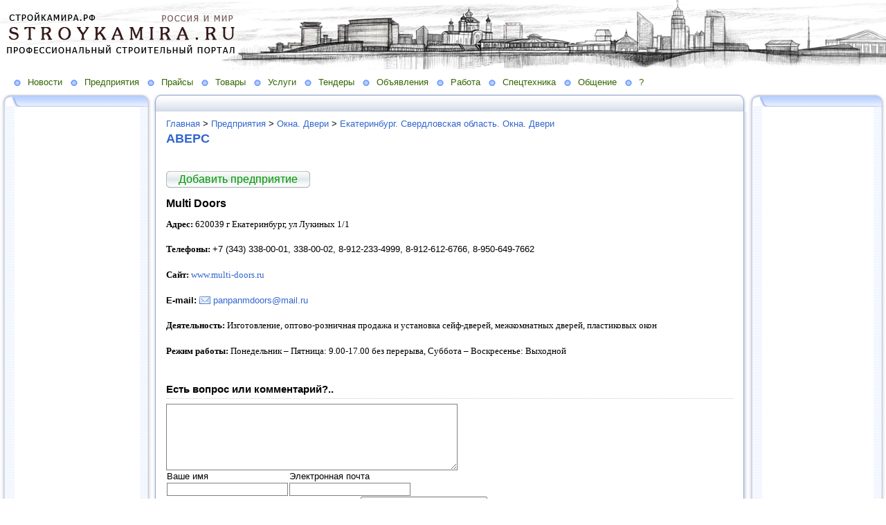

--- FILE ---
content_type: text/html; charset=utf-8
request_url: http://www.stroykamira.ru/company/okna-dveri/ekaterinburg-sverdlovskaya-oblast-okna-dveri/avers
body_size: 18371
content:
<!DOCTYPE HTML PUBLIC "-//W3C//DTD HTML 4.01 Transitional//EN" "http://www.w3.org/TR/html4/loose.dtd">
    
<html>
    <head>
        <link rel="stylesheet" href="/maxage/1484635507/uploads/t1/0/2/stylesheet.css" type="text/css">
        <link rel="stylesheet" href="/maxage/1484635507/uploads/t1/0/2/extend.css" type="text/css">
        <meta charset="utf-8">
<meta http-equiv="Content-Type" content="text/html; charset=UTF-8">
<title>АВЕРС - Стройка Мира. Строительный портал. Новости. Предприятия. Товары и Услуги. Спецтехника. Тендеры. Объявления. Работа. Справка. Форумы. Екатеринбург. Москва. Санкт-Петербург</title>
<meta name="yandex-verification" content="6c43e7d683bf0d39" /><meta name="Keywords" content="Портал, Новости, Предприятия, Товары, Услуги, Прайсы, Спецтехника, Тендеры, Объявления, Работа, Справка, Форумы, Блоги, строительство, строительный портал">
<meta name="Robots" content="index,follow">
<link href="/stylesheets/base_packaged.css?1550473733" media="all" rel="stylesheet" type="text/css" /><script src="//yandex.st/jquery/1.11.0/jquery.min.js" type="text/javascript"></script><script type="text/javascript">
//<![CDATA[
$j = jQuery.noConflict();
//]]>
</script><script src="/javascripts/base_packaged.js?1550473733" type="text/javascript"></script><script type="text/javascript">
  hs.captionEval = 'generate_highslide_caption(this,false,false)';
  hs.graphicsDir = '/stylesheets/graphics/close.png';
  hs.graphicsDir = hs.graphicsDir.replace("graphics"+"/"+"close.png", "graphi"+"cs/")
  hs.zIndexCounter = 11007;
	hs.transitions = ['expand', 'crossfade'];
	//hs.wrapperClassName = 'dark borderless floating-caption';
	hs.wrapperClassName = 'wide-border';
	hs.fadeInOut = true;
  //hs.captionEval = 'this.thumb.title';
  var currentUserHours = (new Date()).getHours();
  // we do shadowing only during light time of the day
  if (currentUserHours > 6 && currentUserHours < 20) {
    hs.dimmingOpacity = .85;
  } else { //hs.dimmingOpacity = .08;
    hs.dimmingDuration = 300; }
  hs.showCredits = false;
  hs.outlineType = 'rounded-white';

	// Add the controlbar
	if (hs.addSlideshow) hs.addSlideshow({
		//slideshowGroup: 'group1',
		interval: 5000,
		repeat: true,
		useControls: true,
		fixedControls: 'fit',
		overlayOptions: {
			opacity: .8,
			hideOnMouseOut: false,
		  position: 'bottom center',
		  relativeTo: 'viewport',
		  offsetY: 0
		}
	});
</script>

<style>

</style>
<style type='text/css'>
#main_content_place input[type="text"] {
    border: 1px solid gray;
}
#main_content_place textarea {
    border: 1px solid gray;
}


</style><script type="text/javascript">
 var owner_walks_around = (document.cookie.indexOf('last_login=') >= 0);
 var RecaptchaOptions = { theme : 'clean', lang : 'ru' };
</script>
<!--[if lt IE 9]><script src="/javascripts/html5shiv.js" type="text/javascript"></script><![endif]-->

<style type="text/css">
        .banner
        {
            
        	  background:transparent url('/uploads/f1/s/6/882/heading_image/575/847/stroykamira_.jpg?t=1444022285') no-repeat left top;
            
        	/*background:transparent url('/uploads/f1/s/6/882/heading_image/575/847/stroykamira_.jpg?t=1444022285') repeat-x center top;*/
        	/*height:200px;*/
        	/*text-align:center;*/
        }

</style>

    </head>
    <body>
        <table width="100%" border="0" cellspacing="0" cellpadding="0" class="banner" xmlns:msxsl="urn:schemas-microsoft-com:xslt">
            <tr>
                <td  valign="middle" style="padding:8 4 6 12;text-align:center;" align="center">
<img src='/images/spacer.gif' width="225px" height="1px" /><br>

</td>
                <td  valign="middle" align="left" width="100%">
                    <table width="100%" border="0" cellspacing="0" cellpadding="0">
                        <tr>
                            <td >
                                <img src="/maxage/1484635507/uploads/t1/0/2/images/spacer.gif" border="0" height="100" width="1">
                            </td>
                            <td width="100%">
                                <div class="site-heading">
                                    
                                </div>
                                <div class="site-sub-heading">
                                    
                                </div>
                            </td>
                            <td valign="middle" align="left" class="contacts">
                                <div class="contacts">



    

                                </div>
                            </td>
                        </tr>
                        <tr>
                            <td>
                            </td>
                            <td>
                            </td>
                            <td height="1">
                                <img src="/maxage/1484635507/uploads/t1/0/2/images/spacer.gif" border="0" height="1" width="220">
                            </td>
                        </tr>
                    </table>
                </td>
            </tr>
        </table>
        <div class="oilnav">
        	<a href="/novosti-117178" class="previewlink" id="top_section_117178">Новости</a><a href="/company" class="previewlink" id="top_section_355006">Предприятия</a><a href="/praysyi" class="previewlink" id="top_section_69013">Прайсы</a><a href="/tovaryi" class="previewlink" id="top_section_353417">Товары</a><a href="/uslugi" class="previewlink" id="top_section_353359">Услуги</a><a href="/tenderyi" class="previewlink" id="top_section_69291">Тендеры</a><a href="/ob-yavleniya" class="previewlink" id="top_section_117184">Объявления</a><a href="/rabota" class="previewlink" id="top_section_68994">Работа</a><a href="/spetstehnika" class="previewlink" id="top_section_68991">Спецтехника</a><a href="/obschenie" class="previewlink" id="top_section_534420">Общение</a><a href="/spravka" class="previewlink" id="top_section_68982">?</a>
        </div>
        <table border="0" width="100%" style="margin:0 0 0 0" cellpadding="0" cellspacing="0" xmlns:msxsl="urn:schemas-microsoft-com:xslt">
            <tr>
                <td align="left" valign="top" width="auto" class="noprintclass">
                    <table class="window_tbl" cellpadding="0" cellspacing="0" width="100%">
                        <tr >
                            <td style="background-image:url('/maxage/1484635507/uploads/t1/0/2/images/inner_fon.png')" valign="top">
                                <div style="background:transparent url('/maxage/1484635507/uploads/t1/0/2/images/top-bgrnd.png') repeat-x scroll;padding:0;margin:0;font-size:10px;">
                                    <div style="background: transparent url( '/maxage/1484635507/uploads/t1/0/2/images/top-right.png' ) no-repeat scroll 100%;padding:0;margin:0;">
                                        <a class="windowheaderlink"><img src="/maxage/1484635507/uploads/t1/0/2/images/top-left.png" border="0" align="absmiddle"></a>
                                    </div>
                                </div>
                                <div style="background:transparent url('/maxage/1484635507/uploads/t1/0/2/images/inner-fon.png');padding:0;margin:0;">
                                    <div style="background:transparent url('/maxage/1484635507/uploads/t1/0/2/images/left-bgrnd.png') repeat-y scroll;padding:0;margin:0;">
                                        <table cellspaceng="0" cellpadding="0" width="100%" cellspacing="0" border="0" style="background:transparent url('/maxage/1484635507/uploads/t1/0/2/images/right-bgrnd.png') repeat-y 100%;padding:0px;margin:0px;">
                                            <tr>
                                                <td valign="top" align="left" style="padding:0px 8px 0px 9px;">
                                                    <div class="noprintclass">
                                                        
            <style type='text/css'> td.noprintclass .window_tbl { display: none; }</style>

				
            
            
                                                    </div>
                                                </td>
                                            </tr>
                                        </table>
                                    </div>
                                </div>
                                <div style="background:transparent url('/maxage/1484635507/uploads/t1/0/2/images/bottom-bgrnd.png') repeat-x scroll;padding:0;margin:0;">
                                    <div style="background: transparent url('/maxage/1484635507/uploads/t1/0/2/images/bottom-right.png') no-repeat top right;padding:0;margin:0;color:#cdcdcd;">
                                        <a style="white-space:nowrap;font-size:11px;line-height:15px;padding:0;margin:0;"><img src="/maxage/1484635507/uploads/t1/0/2/images/bottom-left.png" align="top" border="0"><span style="padding-top:6px;border:solid 0px #FF9900;"></span></a>
                                    </div>
                                </div>
                            </td>
                        </tr>
                    </table>
                    <div id='left_widgets' class="la_widgets_column la_widgets_column_left">



  
  <div id="widget_106218">
<table cellpadding="0" cellspacing="0" border="0" style="margin:0 0 0 0;" class="page">
                        <tr>
                            <td valign="bottom" width="100%" style="background:url('/maxage/1484635507/uploads/t1/0/2/images/w_top.png') repeat-x top;">
                                <table cellpadding="0" cellspacing="0" border="0" width="auto">
                                    <tr>
                                        <td valign="bottom" class="inner_window_caption" style="padding:0 18px 0 0;font-size:86%;white-space:nowrap;background:url('/maxage/1484635507/uploads/t1/0/2/images/w_tab.png') no-repeat right top;">
                                            <img src="/maxage/1484635507/uploads/t1/0/2/images/w_left_top.png" align="absmiddle" border="0">
                                            <span class="widget_handle" style="white-space:nowrap;"> </span> 
                                                
    
                                        </td>
                                    </tr>
                                </table>
                            </td>
                            <td valign="bottom"><img src="/maxage/1484635507/uploads/t1/0/2/images/w_right_top.png" border="0"></td>
                        </tr>
                        <tr>
                            <td class="sidebar" style="padding:3px 0px 0px 20px;background:url('/maxage/1484635507/uploads/t1/0/2/images/w_left.png') repeat-y scroll 0%;">
                             <center>
<noindex><script type="text/javascript"><!--
google_ad_client = "ca-pub-1818751078007840";
/* Реклама */
google_ad_slot = "3344404221";
google_ad_width = 160;
google_ad_height = 600;
//-->
</script>
<script type="text/javascript"
src="http://pagead2.googlesyndication.com/pagead/show_ads.js">
</script><script type="text/javascript">
//<![CDATA[
if (typeof(jQuery) != 'undefined') { jQuery.noConflict();}
//]]>
</script></noindex>
</center>
                            </td>
                            <td style="background:url('/maxage/1484635507/uploads/t1/0/2/images/w_right.png') repeat-y scroll 100%;">
                            </td>
                        </tr>
                        <tr style="background:url('/maxage/1484635507/uploads/t1/0/2/images/w_bottom.png') repeat-x scroll;">
                            <td align="left">
                                <img src="/maxage/1484635507/uploads/t1/0/2/images/w_bottom_left.png" border="0">
                            </td>
                            <td>
                                <img src="/maxage/1484635507/uploads/t1/0/2/images/w_bottom_right.png" border="0">
                            </td>
                        </tr>
                    </table>
                    <img src="/maxage/1484635507/uploads/t1/0/2/images/spacer.gif" border="0" height="1" width="200">
</div>                    


  
  <div id="widget_103616">
<table cellpadding="0" cellspacing="0" border="0" style="margin:0 0 0 0;" class="page">
                        <tr>
                            <td valign="bottom" width="100%" style="background:url('/maxage/1484635507/uploads/t1/0/2/images/w_top.png') repeat-x top;">
                                <table cellpadding="0" cellspacing="0" border="0" width="auto">
                                    <tr>
                                        <td valign="bottom" class="inner_window_caption" style="padding:0 18px 0 0;font-size:86%;white-space:nowrap;background:url('/maxage/1484635507/uploads/t1/0/2/images/w_tab.png') no-repeat right top;">
                                            <img src="/maxage/1484635507/uploads/t1/0/2/images/w_left_top.png" align="absmiddle" border="0">
                                            <span class="widget_handle" style="white-space:nowrap;"> Добавить информацию</span> 
                                                
    
                                        </td>
                                    </tr>
                                </table>
                            </td>
                            <td valign="bottom"><img src="/maxage/1484635507/uploads/t1/0/2/images/w_right_top.png" border="0"></td>
                        </tr>
                        <tr>
                            <td class="sidebar" style="padding:3px 0px 0px 20px;background:url('/maxage/1484635507/uploads/t1/0/2/images/w_left.png') repeat-y scroll 0%;">
                             <center>
<noindex><script>
function _go1() {
  location.href=document.getElementById('add1').options[document.getElementById('add1').selectedIndex].value;
}
</script>
<select id="add1" onChange="_go1()">
<option value="#">Выбрать раздел</option>
<option value="http://www.stroykamira.ru/company/dobavit-predpriyatie">Добавить предприятие</option>
<option value="http://www.stroykamira.ru/praysyi/dobavit-prays-list">Добавить прайс-лист</option>
<option value="http://www.stroykamira.ru/uslugi/dobavit-uslugu">Добавить услугу</option>
<option value="http://www.stroykamira.ru/tovaryi/dobavit-tovar">Добавить товар</option>
<option value="http://www.stroykamira.ru/fotoportfolio">Добавить фотопортфолио</option>
<option value="http://www.stroykamira.ru/rabota/vakansii/dobavit-vakansiyu">Добавить вакансию</option>
<option value="http://www.stroykamira.ru/rabota/rezyume/dobavit-rezyume">Добавить резюме</option>
<option value="http://www.stroykamira.ru/rabota/stroitelnyie-brigadyi/dobavit-stroitelnuyu-brigadu">Добавить бригаду</option>
</select>
<script type="text/javascript">
//<![CDATA[
if (typeof(jQuery) != 'undefined') { jQuery.noConflict();}
//]]>
</script></noindex>
</center>
                            </td>
                            <td style="background:url('/maxage/1484635507/uploads/t1/0/2/images/w_right.png') repeat-y scroll 100%;">
                            </td>
                        </tr>
                        <tr style="background:url('/maxage/1484635507/uploads/t1/0/2/images/w_bottom.png') repeat-x scroll;">
                            <td align="left">
                                <img src="/maxage/1484635507/uploads/t1/0/2/images/w_bottom_left.png" border="0">
                            </td>
                            <td>
                                <img src="/maxage/1484635507/uploads/t1/0/2/images/w_bottom_right.png" border="0">
                            </td>
                        </tr>
                    </table>
                    <img src="/maxage/1484635507/uploads/t1/0/2/images/spacer.gif" border="0" height="1" width="200">
</div>                    


    
  

</div>

	                    
                    <img src="/maxage/1484635507/uploads/t1/0/2/images/spacer.gif" border="0" height="1" width="220" xmlns:xsl="http://www.w3.org/1999/XSL/Transform">
                    <center>
                        <div class="copyright" style="border:0px;font-size:11px;padding:5 5 5 5;">
                            
                        </div>
                    </center>
                    
                </td>
                <td align="left" valign="top" width="100%">
                    <table class="window_tbl" cellpadding="0" cellspacing="0" width="100%">
                        <tr>
                            <td style="background-image:url('/maxage/1484635507/uploads/t1/0/2/images/inner_fon.png')" valign="top">
                                <div class="noprintclass" style="background:transparent url('/maxage/1484635507/uploads/t1/0/2/images/top-bgrnd.png') repeat-x scroll;padding:0;margin:0;font-size:10px;">
                                    <div style="background: transparent url( '/maxage/1484635507/uploads/t1/0/2/images/top-right.png' ) no-repeat scroll 100%;padding:0;margin:0;">
                                        <a class="windowheaderlink"><img src="/maxage/1484635507/uploads/t1/0/2/images/top-left.png" border="0" align="absmiddle"></a>
                                     </div>
                                </div>
                                <div style="background:transparent url('/maxage/1484635507/uploads/t1/0/2/images/inner-fon.png');padding:0;margin:0;">
                                    <div style="background:transparent url('/maxage/1484635507/uploads/t1/0/2/images/left-bgrnd.png') repeat-y scroll;padding:0;margin:0;">
                                        <table cellspaceng="0" cellpadding="0" width="100%" cellspacing="0" border="0" style="background:transparent url('/maxage/1484635507/uploads/t1/0/2/images/right-bgrnd.png') repeat-y 100%;padding:0;margin:0;">
                                            <tr>
                                                <td valign="top" align="left" style="padding:0 8 0 9">
                                                    <div class="">
                                                        <table cellpadding="0" cellspacing="0" width="100%" border="0">
                                                            <tr>
                                                                <td width="100%" class="textbox">

                            <div id="main_content_place">                                
                        	
                        	  <div class="art-Post"  >


  <div class='la_breadcumbs la_section_68945 la_section_355006 la_section_531065 la_section_362530'><a href="/">Главная</a> &gt; <a href="/company">Предприятия</a> &gt; <a href="/company/okna-dveri">Окна. Двери</a> &gt; <a href="/company/okna-dveri/ekaterinburg-sverdlovskaya-oblast-okna-dveri">Екатеринбург. Свердловская область. Окна. Двери</a></div>

  <h1 id="section_head_362596" class="art-PostHeader art-postheader">

    <a href="/company/okna-dveri/ekaterinburg-sverdlovskaya-oblast-okna-dveri/avers" style="text-decoration:none;">АВЕРС</a>

    

  </h1>

  

  


  

  
    <div class="cleared"></div><br/>
    <div class="la_open_input_button la_section_362596">
        
        
          <a class="button la_editor_button la_editor_button_add_element" href="/engine/add_element?section=362596" onclick="new Ajax.Updater('main_content_place', '/engine/add_element?section=362596', {asynchronous:true, evalScripts:true, onLoading:function(request){new Insertion.Top($('main_content_place'),'&lt;span style=&quot;float:right;&quot;&gt;&lt;img alt=&quot;Progress&quot; class=&quot;la_progress_indicator&quot; src=&quot;/backend/progress.gif?1424237778&quot; /&gt;&lt;/span&gt;'); }}); return false;"><span>Добавить предприятие</span></a>
        
    </div>

  

  

  

  

      <div class="cleared"></div>
</div>


  


  

    

  

    
      
    
      
      
    










  

  

  
    
    <div class="art-Post la_element la_element_text_with_picture" id='element_385304' >





















<div class="art-postmetadataheader">
<h2 class="art-PostHeader art-postheader la_element_title">
<span id="element_385304" class="element_handle" 

  

  
>


 Multi Doors

</span>



    

    
</h2>
</div >






    
<div id="element_385304_own_content" class="la_element_content art-PostContent art-postcontent"  >







  



  


  <p class="MsoNormal" style="text-align: justify;"><strong><span style="font-size: 10pt; font-family: Verdana;">Адрес:</span></strong><span style="font-size: 10pt; font-family: Verdana;"> 620039 г Екатеринбург, ул Лукиных 1/1</span></p>
<p class="MsoNormal" style="text-align: justify;"><strong><span style="font-size: 10pt; font-family: Verdana;">Телефоны:</span></strong><span style="font-size: 10pt; font-family: Verdana;">&nbsp;</span>+7 (343) 338-00-01, 338-00-02,&nbsp;8-912-233-4999, 8-912-612-6766, 8-950-649-7662</p>
<p class="MsoNormal" style="text-align: justify;"><strong><span style="font-size: 10pt; font-family: Verdana;">Сайт: <span> </span></span></strong><span style="font-size: 10pt; font-family: Verdana;"><a  href="http://www.multi-doors.ru" target="_blank">www.multi-doors.ru</a></span></p>
<p><strong>E-mail:&nbsp;</strong><a  target='_blank' href="mailto:panpanmdoors@mail.ru"><span>panpanmdoors@mail.ru</span></a></p>
<p class="MsoNormal" style="text-align: justify;"><strong><span style="font-size: 10pt; font-family: Verdana;">Деятельность:</span></strong><span style="font-size: 10pt; font-family: Verdana;"> Изготовление, оптово-розничная продажа и установка сейф-дверей, межкомнатных дверей, пластиковых окон</span></p>
<p class="MsoNormal" style="text-align: justify;"><strong><span style="font-size: 10pt; font-family: Verdana;">Режим работы:</span></strong><span style="font-size: 10pt; font-family: Verdana;"> Понедельник &ndash; Пятница: 9.00-17.00 без перерыва, Суббота &ndash; Воскресенье: Выходной</span></p>




</div>





	
	
        
        <div class="cleared"></div>
        
    
	
	
        

    











 <div style="clear:both;" id="element_footer_385304" class="element_footer">

  

  

		
	



</div>














<div class="la_comments_area">
<a name="comments"></a>

<!-- <br/> -->











<!-- :update => "after_form_#{formname}" -->
<form action="/comments/create" method="post">
    

<input id="timestamp" name="timestamp" type="hidden" value="1769691282" /><input id="spinner" name="spinner" type="hidden" value="4834e5ac9d6c49fc754a24e93275f71e" />

<h4>

  Есть вопрос или комментарий?..

</h4>


<textarea cols="50" id="275b8bb26dca95ef711e71662caa4e7f" name="275b8bb26dca95ef711e71662caa4e7f" rows="6" tabindex="1"></textarea><span style='position: absolute; left: -2000px;'><textarea autocomplete="off" id="message" name="message" tabindex="999"></textarea></span>
<!-- will be added later - when we remake notification mails
     to handle not just plain text
     one more problem is to handle P tags
<script type="text/javascript">
 new nicEditor({buttonList : ['bold','italic','underline','ol','ul']}).panelInstance('comment_message');
</script>
-->


<br/>



<table border="0" class="noborders">
  <tr>
    <td>Ваше имя</td>
    <td title="Почта нужна, чтобы вы смогли получить ответ. Она никогда не будет опубликована нами.">
      Электронная почта</td>
  </tr>
  <tr>
    <td>
      <input id="comment_person_name" name="comment[person_name]" size="20" type="text" />
    </td>
    <td>
<input id="comment_person_email" name="comment[person_email]" size="20" type="text" />
    </td>
  </tr>
</table>

<span title="Настройка почтовых уведомлений. Вы всегда сможете отписаться от них в будущем">
Получать почтовые уведомления об ответах:
<select id="comment_subscribed" name="comment[subscribed]"><option value="1" selected="selected">Только ответы мне</option>
<option value="2">Все обсуждения страницы</option>
<option value="">Ничего не присылать</option></select>
</span>

<script type="text/javascript">
t = readCookie('commenter_name');
if (t != null) {
  $('comment_person_name').value = decodeURIComponent( t ).replace(/\+/g," ");
}
t = readCookie('commenter_mail');
if (t != null) {
  $('comment_person_email').value = decodeURIComponent( t );
}
t = readCookie('commenter_subscription');
if (t != null) {
  $('comment_subscribed').value = decodeURIComponent( t );
}
</script>



<input id="comment_element_id" name="comment[element_id]" type="hidden" value="385304" />
<input id="comment_head_id" name="comment[head_id]" type="hidden" />


<br><br>


<input class="la_show_progress_on_click" name="commit" type="submit" value="Отправить!" />






        
   


| <span style='font-size:75%;'>
Примечание. Сообщение появится на сайте после проверки модератором.
</span>


</form>

<div id="after_form_comment"></div>


</div>











    <div class="cleared"></div>
</div>

    <hr noshade='noshade'>
  

  





<div class="digg_pagination">
  
</div>


<div class="art-Post la_more_sections la_more_sections_for_section_362596"  >





    
    
    
    
    

    
        
            <a href="/company/okna-dveri/ekaterinburg-sverdlovskaya-oblast-okna-dveri" style="font-size: 100%">Открыть раздел Екатеринбург. Свердловская область. Окна. Двери</a>
        
    



    <br/>
    Количество просмотров:
    
    <a href="http://counter.co.kz" target="_blank">
      <img src="http://counter.co.kz/CounterCoKz?page=www.stroykamira.ru_company_okna-dveri_ekaterinburg-sverdlovskaya-oblast-okna-dveri_avers&style=ds9&digits=5"
           alt="Счетчик посещений Counter.CO.KZ - бесплатный счетчик на любой вкус!" border=0 width="45" height="11">
    </a>


    <div class="cleared"></div>
</div>

	              
                            </div>                                                      
                                                                    
                                                                </td>
                                                            </tr>
                                                        </table>
                                                    </div>
                                                </td>
                                            </tr>
                                        </table>
                                    </div>
                                </div>
                                <div class="noprintclass" style="background:transparent url('/maxage/1484635507/uploads/t1/0/2/images/bottom-bgrnd.png') repeat-x scroll;padding:0;margin:0;">
                                    <div style="background: transparent url('/maxage/1484635507/uploads/t1/0/2/images/bottom-right.png') no-repeat top right;padding:0;margin:0;color:#cdcdcd;">
                                        <a style="white-space:nowrap;font-size:11px;line-height:15px;padding:0;margin:0;"><img src="/maxage/1484635507/uploads/t1/0/2/images/bottom-left.png" align="top" border="0"><span style="padding-top:6px;border:solid 0px #FF9900;"></span></a>
                                    </div>
                                </div>
                            </td>
                        </tr>
                    </table>
                </td>
                <td align="left" valign="top" width="auto" class="noprintclass">
                    <div id='right_widgets' class="la_widgets_column la_widgets_column_right">



  
  <div id="widget_103661">
<table cellpadding="0" cellspacing="0" border="0" style="margin:0 0 0 0;" class="page">
                        <tr>
                            <td valign="bottom" width="100%" style="background:url('/maxage/1484635507/uploads/t1/0/2/images/w_top.png') repeat-x top;">
                                <table cellpadding="0" cellspacing="0" border="0" width="auto">
                                    <tr>
                                        <td valign="bottom" class="inner_window_caption" style="padding:0 18px 0 0;font-size:86%;white-space:nowrap;background:url('/maxage/1484635507/uploads/t1/0/2/images/w_tab.png') no-repeat right top;">
                                            <img src="/maxage/1484635507/uploads/t1/0/2/images/w_left_top.png" align="absmiddle" border="0">
                                            <span class="widget_handle" style="white-space:nowrap;"> </span> 
                                                
    
                                        </td>
                                    </tr>
                                </table>
                            </td>
                            <td valign="bottom"><img src="/maxage/1484635507/uploads/t1/0/2/images/w_right_top.png" border="0"></td>
                        </tr>
                        <tr>
                            <td class="sidebar" style="padding:3px 0px 0px 20px;background:url('/maxage/1484635507/uploads/t1/0/2/images/w_left.png') repeat-y scroll 0%;">
                             <center>
<noindex><script type="text/javascript"><!--
google_ad_client = "ca-pub-1818751078007840";
/* Реклама */
google_ad_slot = "3344404221";
google_ad_width = 160;
google_ad_height = 600;
//-->
</script>
<script src="http://pagead2.googlesyndication.com/pagead/show_ads.js" type="text/javascript">
</script><script type="text/javascript">
//<![CDATA[
if (typeof(jQuery) != 'undefined') { jQuery.noConflict();}
//]]>
</script></noindex>
</center>
                            </td>
                            <td style="background:url('/maxage/1484635507/uploads/t1/0/2/images/w_right.png') repeat-y scroll 100%;">
                            </td>
                        </tr>
                        <tr style="background:url('/maxage/1484635507/uploads/t1/0/2/images/w_bottom.png') repeat-x scroll;">
                            <td align="left">
                                <img src="/maxage/1484635507/uploads/t1/0/2/images/w_bottom_left.png" border="0">
                            </td>
                            <td>
                                <img src="/maxage/1484635507/uploads/t1/0/2/images/w_bottom_right.png" border="0">
                            </td>
                        </tr>
                    </table>
                    <img src="/maxage/1484635507/uploads/t1/0/2/images/spacer.gif" border="0" height="1" width="200">
</div>                    


  
  <div id="widget_82454">
<table cellpadding="0" cellspacing="0" border="0" style="margin:0 0 0 0;" class="page">
                        <tr>
                            <td valign="bottom" width="100%" style="background:url('/maxage/1484635507/uploads/t1/0/2/images/w_top.png') repeat-x top;">
                                <table cellpadding="0" cellspacing="0" border="0" width="auto">
                                    <tr>
                                        <td valign="bottom" class="inner_window_caption" style="padding:0 18px 0 0;font-size:86%;white-space:nowrap;background:url('/maxage/1484635507/uploads/t1/0/2/images/w_tab.png') no-repeat right top;">
                                            <img src="/maxage/1484635507/uploads/t1/0/2/images/w_left_top.png" align="absmiddle" border="0">
                                            <span class="widget_handle" style="white-space:nowrap;"> Рассылка портала</span> 
                                                
    
                                        </td>
                                    </tr>
                                </table>
                            </td>
                            <td valign="bottom"><img src="/maxage/1484635507/uploads/t1/0/2/images/w_right_top.png" border="0"></td>
                        </tr>
                        <tr>
                            <td class="sidebar" style="padding:3px 0px 0px 20px;background:url('/maxage/1484635507/uploads/t1/0/2/images/w_left.png') repeat-y scroll 0%;">
                             <center>
  
  <form method="post" action="/postings/subscribe" class="button-to"><div><input class="art-button" type="submit" value="Подписаться!" /></div></form>
  
  
</center>
                            </td>
                            <td style="background:url('/maxage/1484635507/uploads/t1/0/2/images/w_right.png') repeat-y scroll 100%;">
                            </td>
                        </tr>
                        <tr style="background:url('/maxage/1484635507/uploads/t1/0/2/images/w_bottom.png') repeat-x scroll;">
                            <td align="left">
                                <img src="/maxage/1484635507/uploads/t1/0/2/images/w_bottom_left.png" border="0">
                            </td>
                            <td>
                                <img src="/maxage/1484635507/uploads/t1/0/2/images/w_bottom_right.png" border="0">
                            </td>
                        </tr>
                    </table>
                    <img src="/maxage/1484635507/uploads/t1/0/2/images/spacer.gif" border="0" height="1" width="200">
</div>                    


  
  <div id="widget_30386">
<table cellpadding="0" cellspacing="0" border="0" style="margin:0 0 0 0;" class="page">
                        <tr>
                            <td valign="bottom" width="100%" style="background:url('/maxage/1484635507/uploads/t1/0/2/images/w_top.png') repeat-x top;">
                                <table cellpadding="0" cellspacing="0" border="0" width="auto">
                                    <tr>
                                        <td valign="bottom" class="inner_window_caption" style="padding:0 18px 0 0;font-size:86%;white-space:nowrap;background:url('/maxage/1484635507/uploads/t1/0/2/images/w_tab.png') no-repeat right top;">
                                            <img src="/maxage/1484635507/uploads/t1/0/2/images/w_left_top.png" align="absmiddle" border="0">
                                            <span class="widget_handle" style="white-space:nowrap;"> Новое на сайте</span> 
                                                
    
                                        </td>
                                    </tr>
                                </table>
                            </td>
                            <td valign="bottom"><img src="/maxage/1484635507/uploads/t1/0/2/images/w_right_top.png" border="0"></td>
                        </tr>
                        <tr>
                            <td class="sidebar" style="padding:3px 0px 0px 20px;background:url('/maxage/1484635507/uploads/t1/0/2/images/w_left.png') repeat-y scroll 0%;">
                             



 






  







<p><i class="la_widget_pubdate">13.11.13</i> <a href="/e/2625967-o-preimuschestvah-traditsionnyih-tehnologiy-m" title=""><b>?: Статьи:</b> "О преимуществах традиционных технологий - монолитных фундаментов".Монолитный фундамент является синонимом надежности, крепости,..</a>
</p>

    






  







<p><i class="la_widget_pubdate">13.11.13</i> <a href="/e/2493656-zao-elektrotehprom" title=""><b>Предложение. Продажа. Объявления от Предприятий: Электроосветительные приборы. Электронные компоненты. Электрооборудование. Электротехника:</b> ЗАО Электротехпром.ЗАО «Электротехпром»(г.Пермь) www.etp-perm...</a>
</p>

    






  







<p><i class="la_widget_pubdate">13.11.13</i> <a href="/e/2411341-ustroystvo-dlya-perekatki-zh-d-vagonov-vruchnu" title=""><b>Предложение. Продажа. Объявления от Предприятий: Подъемные машины, оборудование:</b> Устройство для перекатки ж.д. вагонов вручную Аншпуг.Ручной маневровый ж.д...</a>
</p>

    






  







<p><i class="la_widget_pubdate">13.11.13</i> <a href="/e/2378311-kb-408-21-ekaterinburg-sverdlovskaya-oblast" title=""><b>Аренда спецтехники: Башенные краны:</b> КБ-408.21. Екатеринбург, Свердловская область.Грузоподъёмность 10тн,высота подъёма крюка 72м,длина стрелы 40м...</a>
</p>

    






  







<p><i class="la_widget_pubdate">13.11.13</i> <a href="/e/2411335-ruchnoy-manevrovyiy-zh-d-vagonotolkatel-anshp" title=""><b>Товары: Строительная техника и оборудование:</b> Ручной маневровый ж.д. вагонотолкатель Аншпуг.Ручной маневровый ж.д...</a>
</p>

    

<p><a href="/changes" class="la_latest_content_widget_viewall">Посмотреть все</a>
</p>




                            </td>
                            <td style="background:url('/maxage/1484635507/uploads/t1/0/2/images/w_right.png') repeat-y scroll 100%;">
                            </td>
                        </tr>
                        <tr style="background:url('/maxage/1484635507/uploads/t1/0/2/images/w_bottom.png') repeat-x scroll;">
                            <td align="left">
                                <img src="/maxage/1484635507/uploads/t1/0/2/images/w_bottom_left.png" border="0">
                            </td>
                            <td>
                                <img src="/maxage/1484635507/uploads/t1/0/2/images/w_bottom_right.png" border="0">
                            </td>
                        </tr>
                    </table>
                    <img src="/maxage/1484635507/uploads/t1/0/2/images/spacer.gif" border="0" height="1" width="200">
</div>                    


  
  <div id="widget_117069">
<table cellpadding="0" cellspacing="0" border="0" style="margin:0 0 0 0;" class="page">
                        <tr>
                            <td valign="bottom" width="100%" style="background:url('/maxage/1484635507/uploads/t1/0/2/images/w_top.png') repeat-x top;">
                                <table cellpadding="0" cellspacing="0" border="0" width="auto">
                                    <tr>
                                        <td valign="bottom" class="inner_window_caption" style="padding:0 18px 0 0;font-size:86%;white-space:nowrap;background:url('/maxage/1484635507/uploads/t1/0/2/images/w_tab.png') no-repeat right top;">
                                            <img src="/maxage/1484635507/uploads/t1/0/2/images/w_left_top.png" align="absmiddle" border="0">
                                            <span class="widget_handle" style="white-space:nowrap;"> Общение на сайте</span> 
                                                
    
                                        </td>
                                    </tr>
                                </table>
                            </td>
                            <td valign="bottom"><img src="/maxage/1484635507/uploads/t1/0/2/images/w_right_top.png" border="0"></td>
                        </tr>
                        <tr>
                            <td class="sidebar" style="padding:3px 0px 0px 20px;background:url('/maxage/1484635507/uploads/t1/0/2/images/w_left.png') repeat-y scroll 0%;">
                             




Интересует стоимость знаков Перевозка опасных грузов: оранжевый фон, на бензовозы...

<small>
 Наталья
 11 марта 2013, 09:51
// <a href="/e/375926-proizvodstvenno-kommercheskaya-firma-dorznak#comment_131833">Екатеринбург. Свердловская область. Ворота. Ограждения - ПРОИЗВОДСТВЕННО-КОММЕРЧЕСКАЯ ФИРМА ДОРЗНАК</a>
</small>
<br/><br/>




Нужен бризолит. Живу в Екатеринбурге на Елизавете. Где поблизости купить? Какая цена?..

<small>
 Иван
 16 января 2013, 09:12
// <a href="/e/381205-kompaniya-novyiy-dom-brizolit#comment_131832">Екатеринбург. Свердловская область. Кирпич. Строительные блоки - КОМПАНИЯ НОВЫЙ ДОМ (БРИЗОЛИТ)</a>
</small>
<br/><br/>




как купить его?..

<small>
 aleksey
 17 сентября 2012, 13:19
// <a href="/e/1161246-prodayotsya-ural-4320-s-polupritsepom-kamaz-9m#comment_131830">Грузовой автотранспорт - Продаётся Урал 4320 с полуприцепом (КАМАЗ) 9м</a>
</small>
<br/><br/>




На каком расстоянии от дома соседей можно установить септик на своем участке?..

<small>
 Елена
 16 июля 2012, 00:53
// <a href="/e/371604-snip-2-04-03-85-s-izm-1986#comment_123053">СНиП 2.04.03-85 (с изм. 1986) - СНиП 2.04.03-85 (с изм. 1986)</a>
</small>
<br/><br/>




Куплю резину на Экскаватор-погрузчик NewHolland В115 ..

<small>
 Денис
 11 июля 2011, 11:49
// <a href="/e/395582-tyazheks-ural#comment_55247">ТЯЖЭКС-УРАЛ - ТЯЖЭКС-УРАЛ</a>
</small>
<br/><br/>


<div class="cleared"></div>
<a href="/comments/latest">Посмотреть все</a>
<div style="float:right;">
<a href="http://www.stroykamira.ru/comments/latest_feed" onclick="window.open(this.href);return false;"><img alt="Icon_feed" border="0" src="/iconize/icons/icon_feed.gif?1424237778" /></a>
</div>

                            </td>
                            <td style="background:url('/maxage/1484635507/uploads/t1/0/2/images/w_right.png') repeat-y scroll 100%;">
                            </td>
                        </tr>
                        <tr style="background:url('/maxage/1484635507/uploads/t1/0/2/images/w_bottom.png') repeat-x scroll;">
                            <td align="left">
                                <img src="/maxage/1484635507/uploads/t1/0/2/images/w_bottom_left.png" border="0">
                            </td>
                            <td>
                                <img src="/maxage/1484635507/uploads/t1/0/2/images/w_bottom_right.png" border="0">
                            </td>
                        </tr>
                    </table>
                    <img src="/maxage/1484635507/uploads/t1/0/2/images/spacer.gif" border="0" height="1" width="200">
</div>                    


    
  

</div>

	
                </td>
            </tr>
        </table>
        <div style="padding:8px 0 12px 0;text-align:center;">
           <script type="text/javascript">
//<![CDATA[
if (typeof(jQuery) != 'undefined') { jQuery.noConflict();}
//]]>
</script><link href="/stylesheets/../iconize/iconize.css?1438886269" media="all" rel="stylesheet" type="text/css" /><script type="text/javascript">
//<![CDATA[
$$('body').invoke('observe', 'keydown', function(event){ if (event.ctrlKey && event.keyCode == 77 && document.activeElement==document.body ) {window.location.href='http://www.stroykamira.ru.edit.gorodaonline.com/company/okna-dveri/ekaterinburg-sverdlovskaya-oblast-okna-dveri/avers'; return false;}; });
//]]>
</script><noindex><div style='display:none'><div id='tooltip_content_for_section_top_117178' class='tooltipbody' style='text-align:left;'><center><a href="/novosti-117178"><img src='/resizer/croputl/75/75/f1/s/6/882/image/360/512/medium_news.png?t=1444021929' class='la_menu_tooltip_image' width='75' alt="Новости" /></a></center><div style="clear:both;"></div><ul ><li style='margin-bottom: 5px;'><span style='font-size:115%;'><a href="/novosti-117178/novosti">Новости</a></span><br></li><li style='margin-bottom: 5px;'><span style='font-size:115%;'><a href="/novosti-117178/novosti-kompaniy-prezentatsii-master-klassyi">Новости Компаний. Презентации. Мастер-классы</a></span><br></li><li style='margin-bottom: 5px;'><span style='font-size:115%;'><a href="/novosti-117178/vyistavki-i-meropriyatiya">Выставки и мероприятия</a></span><br></li><li style='margin-bottom: 5px;'><span style='font-size:115%;'><a href="/novosti-117178/aktsii-skidki">Акции. Скидки</a></span><br></li></ul><span style="clear:both;"><a href="/novosti-117178" style="font-size:100%;font-weight:bold;">Открыть раздел Новости</a></span><br></div>
<div id='tooltip_content_for_section_top_355006' class='tooltipbody' style='text-align:left;'><center><a href="/company"><img src='/resizer/croputl/75/75/f1/s/6/882/image/1515/72/medium_nakonechniki.jpg?t=1444023231' class='la_menu_tooltip_image' width='75' alt="Предприятия" /></a></center><span style="clear:both;"><a href="/company" style="font-size:100%;font-weight:bold;">Открыть раздел Предприятия</a></span><br></div>
<div id='tooltip_content_for_section_top_69013' class='tooltipbody' style='text-align:left;'><span style="float: left; padding-right: 5px; padding-top: 4px;"><a href="/praysyi"><img src='/resizer/croputl/75/75/f1/s/6/882/image/1515/149/medium_krug_stal.jpg?t=1482925445' class='la_menu_tooltip_image' width='75' alt="Прайсы" /></a></span>* При добавлении прайса, обязательно указывайте название и контактные данные организации. Если Ваш прайс не подходит ни к одному разделу (подразделу) мы создаем новый раздел....<br><div style="clear:both;"></div><ul ><li style='margin-bottom: 5px;'><span style='font-size:115%;'><a href="/praysyi/stroitelnyie-i-otdelochnyie-materialyi">Строительные и отделочные материалы</a></span><br><a href="/praysyi/stroitelnyie-i-otdelochnyie-materialyi/gazyi-nefteproduktyi-tehnologicheskie-sredstva">Газы. Нефтепродукты. Технологические средства</a> | <a href="/praysyi/stroitelnyie-i-otdelochnyie-materialyi/dorozhno-stroitelnyie-materialyi">Дорожно-строительные материалы</a> | <a href="/praysyi/stroitelnyie-i-otdelochnyie-materialyi/izolyatsionnyie-materialyi">Изоляционные материалы</a> | <a href="/praysyi/stroitelnyie-i-otdelochnyie-materialyi/kraski-laki-gruntovki-lkm">Краски. Лаки. Грунтовки. ЛКМ</a> | <a href="/praysyi/stroitelnyie-i-otdelochnyie-materialyi/krovelnyie-i-fasadnyie-materialyi">Кровельные и фасадные материалы</a> | <a href="/praysyi/stroitelnyie-i-otdelochnyie-materialyi/metalloprokat-metallokonstruktsii-metalloizdeliya">Металлопрокат. Металлоконструкции. Металлоизделия</a> | <a href="/praysyi/stroitelnyie-i-otdelochnyie-materialyi/okna-i-dveri">Окна и Двери</a> | <a href="/praysyi/stroitelnyie-i-otdelochnyie-materialyi/otdelochnyie-materialyi">Отделочные материалы</a> | <a href="/praysyi/stroitelnyie-i-otdelochnyie-materialyi/pol-pokryitiya-dlya-pola">Пол. Покрытия для пола</a> | <a href="/praysyi/stroitelnyie-i-otdelochnyie-materialyi/santehnika">Сантехника</a> | <a href="/praysyi/stroitelnyie-i-otdelochnyie-materialyi/smesi-rastvoryi-beton">Смеси. Растворы. Бетон</a> | <a href="/praysyi/stroitelnyie-i-otdelochnyie-materialyi/stelko-zerkala-polimaterialyi">Стелко. Зеркала. Полиматериалы</a></li><li style='margin-bottom: 5px;'><span style='font-size:115%;'><a href="/praysyi/stroitelnyie-rabotyi">Строительные работы</a></span><br><a href="/praysyi/stroitelnyie-rabotyi/obschestroitelnyie-rabotyi">Общестроительные работы</a> | <a href="/praysyi/stroitelnyie-rabotyi/elektromontazhnyie-rabotyi">Электромонтажные работы</a></li><li style='margin-bottom: 5px;'><span style='font-size:115%;'><a href="/praysyi/spetstehnika-stroitelnyie-mashinyi">Спецтехника. Строительные машины</a></span><br><a href="/praysyi/spetstehnika-stroitelnyie-mashinyi/zapchasti-agregatyi">Запчасти. Агрегаты</a> | <a href="/praysyi/spetstehnika-stroitelnyie-mashinyi/zemleroynyie-mashinyi">Землеройные машины</a> | <a href="/praysyi/spetstehnika-stroitelnyie-mashinyi/kranyi-gruzopod-emnyie-mehanizmyi">Краны. Грузоподъемные механизмы</a> | <a href="/praysyi/spetstehnika-stroitelnyie-mashinyi/mashinyi-dlya-dorozhnogo-stroitelstva">Машины для дорожного строительства</a> | <a href="/praysyi/spetstehnika-stroitelnyie-mashinyi/transport">Транспорт</a></li><li style='margin-bottom: 5px;'><span style='font-size:115%;'><a href="/praysyi/oborudovanie-instrument">Оборудование. Инструмент</a></span><br><a href="/praysyi/oborudovanie-instrument/oborudovanie-dlya-stroitelnyih-rabot">Оборудование для строительных работ</a> | <a href="/praysyi/oborudovanie-instrument/oborudovanie-dlya-stroitelnyih-kommunikatsiy">Оборудование для строительных коммуникаций</a> | <a href="/praysyi/oborudovanie-instrument/oborudovanie-dlya-spetstehniki">Оборудование для спецтехники</a> | <a href="/praysyi/oborudovanie-instrument/ruchnoy-instrument">Ручной инструмент</a> | <a href="/praysyi/oborudovanie-instrument/elektrostantsii">Электростанции</a> | <a href="/praysyi/oborudovanie-instrument/elektrooborudovanie-i-svyaz">Электрооборудование и связь</a></li><li style='margin-bottom: 5px;'><span style='font-size:115%;'><a href="/praysyi/dizayn-interera-dekorirovanie">Дизайн интерьера. Декорирование</a></span><br></li><li style='margin-bottom: 5px;'><span style='font-size:115%;'><a href="/praysyi/dobavit-prays-list">Добавить прайс-лист</a></span><br></li></ul><span style="clear:both;"><a href="/praysyi" style="font-size:100%;font-weight:bold;">Открыть раздел Прайсы</a></span><br></div>
<div id='tooltip_content_for_section_top_353417' class='tooltipbody' style='text-align:left;'><span style="float: left; padding-right: 5px; padding-top: 4px;"><a href="/tovaryi"><img src='/resizer/croputl/75/75/f1/s/6/882/image/568/205/medium_vorota.jpg?t=1444022176' class='la_menu_tooltip_image' width='75' alt="Товары" /></a></span>Каталог строительных товаров Вы можете самостоятельно добавить товар с указанием его цены, обязательно укажите: 1. Название предприятия2. Название, стоимость и описание товара3....<br><span style="clear:both;"><a href="/tovaryi" style="font-size:100%;font-weight:bold;">Открыть раздел Товары</a></span><br></div>
<div id='tooltip_content_for_section_top_353359' class='tooltipbody' style='text-align:left;'><span style="float: left; padding-right: 5px; padding-top: 4px;"><a href="/uslugi"><img src='/resizer/croputl/75/75/f1/s/6/882/image/574/827/medium_dizayn.jpg?t=1444022256' class='la_menu_tooltip_image' width='75' alt="Услуги" /></a></span>Каталог строительных услуг...<br><span style="clear:both;"><a href="/uslugi" style="font-size:100%;font-weight:bold;">Открыть раздел Услуги</a></span><br></div>
<div id='tooltip_content_for_section_top_69291' class='tooltipbody' style='text-align:left;'><center><a href="/tenderyi"><img src='/resizer/croputl/75/75/f1/s/6/882/image/575/990/medium_Tender.jpg?t=1444022292' class='la_menu_tooltip_image' width='75' alt="Тендеры" /></a></center><div style="clear:both;"></div><ul ><li style='margin-bottom: 5px;'><span style='font-size:115%;'><a href="/tenderyi/tenderyi-predpriyatiy">Тендеры предприятий</a></span><br></li><li style='margin-bottom: 5px;'><span style='font-size:115%;'><a href="/tenderyi/rossiyskie-gosudarstvennyie-zakupki-polnyiy-katalog">Российские государственные закупки. Полный каталог</a></span><br></li><li style='margin-bottom: 5px;'><span style='font-size:115%;'><a href="/tenderyi/munitsipalnyiy-zakaz-ekaterinburg">Муниципальный заказ. Екатеринбург</a></span><br></li><li style='margin-bottom: 5px;'><span style='font-size:115%;'><a href="/tenderyi/tenderyi-krupnyih-kompaniy">Тендеры крупных компаний</a></span><br><a href="/tenderyi/tenderyi-krupnyih-kompaniy/gazprom">Газпром</a></li><li style='margin-bottom: 5px;'><span style='font-size:115%;'><a href="/tenderyi/dobavit-tender">Добавить тендер</a></span><br></li></ul><span style="clear:both;"><a href="/tenderyi" style="font-size:100%;font-weight:bold;">Открыть раздел Тендеры</a></span><br></div>
<div id='tooltip_content_for_section_top_117184' class='tooltipbody' style='text-align:left;'><center><a href="/ob-yavleniya"><img src='/resizer/croputl/75/75/f1/s/6/882/image/579/970/medium_spros.jpg?t=1444022424' class='la_menu_tooltip_image' width='75' alt="Объявления" /></a></center><div style="clear:both;"></div><ul ><li style='margin-bottom: 5px;'><span style='font-size:115%;'><a href="/ob-yavleniya/spros-kuplyu-ob-yavleniya-ot-predpriyatiy">Спрос. Куплю. Объявления от Предприятий</a></span><br><a href="/ob-yavleniya/spros-kuplyu-ob-yavleniya-ot-predpriyatiy/vorota-ograzhdeniya">Ворота. Ограждения</a> | <a href="/ob-yavleniya/spros-kuplyu-ob-yavleniya-ot-predpriyatiy/535004">ЖБИ. Блоки. Колонны. Лотки. Перемычки. Плиты. Ригели. Сваи</a> | <a href="/ob-yavleniya/spros-kuplyu-ob-yavleniya-ot-predpriyatiy/dorozhno-stroitelnyie-materialyi">Дорожно-строительные материалы</a> | <a href="/ob-yavleniya/spros-kuplyu-ob-yavleniya-ot-predpriyatiy/izolyatsiya-gidro-zvuko-para-termo-elektro">Изоляция. Гидро. Звуко. Пара. Термо. Электро</a> | <a href="/ob-yavleniya/spros-kuplyu-ob-yavleniya-ot-predpriyatiy/krepezh">Крепеж</a> | <a href="/ob-yavleniya/spros-kuplyu-ob-yavleniya-ot-predpriyatiy/kirpich-stroitelnyie-bloki-kamen">Кирпич. Строительные блоки. Камень</a> | <a href="/ob-yavleniya/spros-kuplyu-ob-yavleniya-ot-predpriyatiy/krovelnyie-fasadnyie-materialyi">Кровельные, фасадные материалы</a> | <a href="/ob-yavleniya/spros-kuplyu-ob-yavleniya-ot-predpriyatiy/lakokrasochnyie-materialyi">Лакокрасочные материалы</a> | <a href="/ob-yavleniya/spros-kuplyu-ob-yavleniya-ot-predpriyatiy/lestnitsyi-perila">Лестницы, перила</a> | <a href="/ob-yavleniya/spros-kuplyu-ob-yavleniya-ot-predpriyatiy/metallokonstruktsii-metalloizdeliya">Металлоконструкции. Металлоизделия</a> | <a href="/ob-yavleniya/spros-kuplyu-ob-yavleniya-ot-predpriyatiy/oblitsovochnaya-keramicheskaya-plitka">Облицовочная, керамическая плитка</a> | <a href="/ob-yavleniya/spros-kuplyu-ob-yavleniya-ot-predpriyatiy/okna-dveri-vhodnyie-gruppyi">Окна. Двери. Входные группы</a> | <a href="/ob-yavleniya/spros-kuplyu-ob-yavleniya-ot-predpriyatiy/535018">Отопление, водоснабжение, вентиляция, кондиционирование</a> | <a href="/ob-yavleniya/spros-kuplyu-ob-yavleniya-ot-predpriyatiy/pilomaterial-doska-brus-dvp-dsp-i-dr">Пиломатериал. Доска. Брус. ДВП. ДСП и др.</a> | <a href="/ob-yavleniya/spros-kuplyu-ob-yavleniya-ot-predpriyatiy/pod-emnyie-mashinyi-oborudovanie">Подъемные машины, оборудование</a> | <a href="/ob-yavleniya/spros-kuplyu-ob-yavleniya-ot-predpriyatiy/pol-pokryitiya-dlya-pola">Пол. Покрытия для пола</a> | <a href="/ob-yavleniya/spros-kuplyu-ob-yavleniya-ot-predpriyatiy/potolki-i-komplektuyuschie">Потолки и комплектующие</a> | <a href="/ob-yavleniya/spros-kuplyu-ob-yavleniya-ot-predpriyatiy/predmetyi-dekora">Предметы декора</a> | <a href="/ob-yavleniya/spros-kuplyu-ob-yavleniya-ot-predpriyatiy/535027">Сантехника. Сантехническая и запорная арматура</a> | <a href="/ob-yavleniya/spros-kuplyu-ob-yavleniya-ot-predpriyatiy/smesi-rastvoryi-beton-shtukaturka-i-dr">Смеси. Растворы. Бетон. Штукатурка и др.</a> | <a href="/ob-yavleniya/spros-kuplyu-ob-yavleniya-ot-predpriyatiy/stroitelnaya-tehnika-i-oborudovanie">Строительная техника и оборудование</a> | <a href="/ob-yavleniya/spros-kuplyu-ob-yavleniya-ot-predpriyatiy/stroitelnyiy-instrument">Строительный инструмент</a> | <a href="/ob-yavleniya/spros-kuplyu-ob-yavleniya-ot-predpriyatiy/stenovyie-paneli-oboi">Стеновые панели. Обои</a> | <a href="/ob-yavleniya/spros-kuplyu-ob-yavleniya-ot-predpriyatiy/535032">Электроосветительные приборы. Электронные компоненты. Электрооборудование. Электротехника</a> | <a href="/ob-yavleniya/spros-kuplyu-ob-yavleniya-ot-predpriyatiy/scheben-kamen-grunt">Щебень. Камень. Грунт</a> | <a href="/ob-yavleniya/spros-kuplyu-ob-yavleniya-ot-predpriyatiy/prochie-materialyi">Прочие материалы</a></li><li style='margin-bottom: 5px;'><span style='font-size:115%;'><a href="/ob-yavleniya/predlozhenie-prodazha-ob-yavleniya-ot-predpriyatiy">Предложение. Продажа. Объявления от Предприятий</a></span><br><a href="/ob-yavleniya/predlozhenie-prodazha-ob-yavleniya-ot-predpriyatiy/vorota-ograzhdeniya">Ворота. Ограждения</a> | <a href="/ob-yavleniya/predlozhenie-prodazha-ob-yavleniya-ot-predpriyatiy/535039">ЖБИ. Блоки. Колонны. Лотки. Перемычки. Плиты. Ригели. Сваи</a> | <a href="/ob-yavleniya/predlozhenie-prodazha-ob-yavleniya-ot-predpriyatiy/dorozhno-stroitelnyie-materialyi">Дорожно-строительные материалы</a> | <a href="/ob-yavleniya/predlozhenie-prodazha-ob-yavleniya-ot-predpriyatiy/535042">Изоляция. Гидро. Звуко. Пара. Термо. Электро</a> | <a href="/ob-yavleniya/predlozhenie-prodazha-ob-yavleniya-ot-predpriyatiy/krepezh">Крепеж</a> | <a href="/ob-yavleniya/predlozhenie-prodazha-ob-yavleniya-ot-predpriyatiy/kirpich-stroitelnyie-bloki-kamen">Кирпич. Строительные блоки. Камень</a> | <a href="/ob-yavleniya/predlozhenie-prodazha-ob-yavleniya-ot-predpriyatiy/krovelnyie-fasadnyie-materialyi">Кровельные, фасадные материалы</a> | <a href="/ob-yavleniya/predlozhenie-prodazha-ob-yavleniya-ot-predpriyatiy/lakokrasochnyie-materialyi">Лакокрасочные материалы</a> | <a href="/ob-yavleniya/predlozhenie-prodazha-ob-yavleniya-ot-predpriyatiy/lestnitsyi-perila">Лестницы, перила</a> | <a href="/ob-yavleniya/predlozhenie-prodazha-ob-yavleniya-ot-predpriyatiy/metallokonstruktsii-metalloizdeliya">Металлоконструкции. Металлоизделия</a> | <a href="/ob-yavleniya/predlozhenie-prodazha-ob-yavleniya-ot-predpriyatiy/535051">Облицовочная, керамическая плитка</a> | <a href="/ob-yavleniya/predlozhenie-prodazha-ob-yavleniya-ot-predpriyatiy/okna-dveri-vhodnyie-gruppyi">Окна. Двери. Входные группы</a> | <a href="/ob-yavleniya/predlozhenie-prodazha-ob-yavleniya-ot-predpriyatiy/535053">Отопление, водоснабжение, вентиляция, кондиционирование</a> | <a href="/ob-yavleniya/predlozhenie-prodazha-ob-yavleniya-ot-predpriyatiy/pilomaterial-doska-brus-dvp-dsp-i-dr">Пиломатериал. Доска. Брус. ДВП. ДСП и др.</a> | <a href="/ob-yavleniya/predlozhenie-prodazha-ob-yavleniya-ot-predpriyatiy/pod-emnyie-mashinyi-oborudovanie">Подъемные машины, оборудование</a> | <a href="/ob-yavleniya/predlozhenie-prodazha-ob-yavleniya-ot-predpriyatiy/pol-pokryitiya-dlya-pola">Пол. Покрытия для пола</a> | <a href="/ob-yavleniya/predlozhenie-prodazha-ob-yavleniya-ot-predpriyatiy/potolki-i-komplektuyuschie">Потолки и комплектующие</a> | <a href="/ob-yavleniya/predlozhenie-prodazha-ob-yavleniya-ot-predpriyatiy/predmetyi-dekora">Предметы декора</a> | <a href="/ob-yavleniya/predlozhenie-prodazha-ob-yavleniya-ot-predpriyatiy/535062">Сантехника. Сантехническая и запорная арматура</a> | <a href="/ob-yavleniya/predlozhenie-prodazha-ob-yavleniya-ot-predpriyatiy/535063">Смеси. Растворы. Бетон. Штукатурка и др.</a> | <a href="/ob-yavleniya/predlozhenie-prodazha-ob-yavleniya-ot-predpriyatiy/stroitelnaya-tehnika-i-oborudovanie">Строительная техника и оборудование</a> | <a href="/ob-yavleniya/predlozhenie-prodazha-ob-yavleniya-ot-predpriyatiy/stroitelnyiy-instrument">Строительный инструмент</a> | <a href="/ob-yavleniya/predlozhenie-prodazha-ob-yavleniya-ot-predpriyatiy/stenovyie-paneli-oboi">Стеновые панели. Обои</a> | <a href="/ob-yavleniya/predlozhenie-prodazha-ob-yavleniya-ot-predpriyatiy/535067">Электроосветительные приборы. Электронные компоненты. Электрооборудование. Электротехника</a> | <a href="/ob-yavleniya/predlozhenie-prodazha-ob-yavleniya-ot-predpriyatiy/scheben-kamen-grunt">Щебень. Камень. Грунт</a> | <a href="/ob-yavleniya/predlozhenie-prodazha-ob-yavleniya-ot-predpriyatiy/prochie-materialyi">Прочие материалы</a></li><li style='margin-bottom: 5px;'><span style='font-size:115%;'><a href="/ob-yavleniya/chastnyie-ob-yavleniya">Частные объявления</a></span><br><a href="/ob-yavleniya/chastnyie-ob-yavleniya/uslugi-santehnika">Услуги сантехника</a> | <a href="/ob-yavleniya/chastnyie-ob-yavleniya/uslugi-elektrika">Услуги электрика</a> | <a href="/ob-yavleniya/chastnyie-ob-yavleniya/uslugi-plotnika">Услуги плотника</a> | <a href="/ob-yavleniya/chastnyie-ob-yavleniya/uslugi-dizaynera">Услуги дизайнера</a> | <a href="/ob-yavleniya/chastnyie-ob-yavleniya/uslugi-po-remontu-i-otdelke">Услуги по ремонту и отделке</a> | <a href="/ob-yavleniya/chastnyie-ob-yavleniya/gruzoperevozki-pereezd">Грузоперевозки. Переезд</a> | <a href="/ob-yavleniya/chastnyie-ob-yavleniya/mebel-i-predmetyi-interera">Мебель и предметы интерьера</a> | <a href="/ob-yavleniya/chastnyie-ob-yavleniya/instrumentyi-i-oborudovnie">Инструменты и оборудовние</a> | <a href="/ob-yavleniya/chastnyie-ob-yavleniya/vsyo-dlya-doma">Всё для дома</a> | <a href="/ob-yavleniya/chastnyie-ob-yavleniya/vsyo-dlya-sada">Всё для сада</a> | <a href="/ob-yavleniya/chastnyie-ob-yavleniya/vsyo-dlya-garazha-i-avto">Всё для гаража и авто</a> | <a href="/ob-yavleniya/chastnyie-ob-yavleniya/spetsodezhda-obuv-i-aksessuaryi">Спецодежда, обувь и аксессуары</a> | <a href="/ob-yavleniya/chastnyie-ob-yavleniya/byitovaya-tehnika">Бытовая техника</a> | <a href="/ob-yavleniya/chastnyie-ob-yavleniya/tele-video-audio-foto">Теле. Видео. Аудио. Фото</a> | <a href="/ob-yavleniya/chastnyie-ob-yavleniya/kompyuteryi-mobilnyie-ustroystva">Компьютеры. Мобильные устройства</a> | <a href="/ob-yavleniya/chastnyie-ob-yavleniya/obrazovanie-zanyatiya-kursyi">Образование. Занятия. Курсы</a></li></ul><span style="clear:both;"><a href="/ob-yavleniya" style="font-size:100%;font-weight:bold;">Открыть раздел Объявления</a></span><br></div>
<div id='tooltip_content_for_section_top_68994' class='tooltipbody' style='text-align:left;'><center><a href="/rabota"><img src='/resizer/croputl/75/75/f1/s/6/882/image/719/659/medium_SL372944.JPG?t=1444022528' class='la_menu_tooltip_image' width='75' alt="Работа" /></a></center><div style="clear:both;"></div><ul ><li style='margin-bottom: 5px;'><span style='font-size:115%;'><a href="/rabota/stroitelnyie-brigadyi">Строительные бригады</a></span><br><a href="/rabota/stroitelnyie-brigadyi/katalog-stroitelnyih-brigad">Каталог строительных бригад</a> | <a href="/rabota/stroitelnyie-brigadyi/dobavit-stroitelnuyu-brigadu">Добавить строительную бригаду</a></li><li style='margin-bottom: 5px;'><span style='font-size:115%;'><a href="/rabota/vakansii">Вакансии</a></span><br><a href="/rabota/vakansii/katalog-vakansiy">Каталог вакансий</a> | <a href="/rabota/vakansii/dobavit-vakansiyu">Добавить вакансию</a></li><li style='margin-bottom: 5px;'><span style='font-size:115%;'><a href="/rabota/rezyume">Резюме</a></span><br><a href="/rabota/rezyume/katalog-rezyume">Каталог резюме</a> | <a href="/rabota/rezyume/dobavit-rezyume">Добавить резюме</a></li><li style='margin-bottom: 5px;'><span style='font-size:115%;'><a href="/rabota/rabota-forum-blog">Работа. Форум-блог</a></span><br></li></ul><span style="clear:both;"><a href="/rabota" style="font-size:100%;font-weight:bold;">Открыть раздел Работа</a></span><br></div>
<div id='tooltip_content_for_section_top_68991' class='tooltipbody' style='text-align:left;'><center><a href="/spetstehnika"><img src='/resizer/croputl/75/75/f1/s/6/882/image/1409/772/medium_kran.jpg?t=1444022856' class='la_menu_tooltip_image' width='75' alt="Спецтехника" /></a></center><div style="clear:both;"></div><ul ><li style='margin-bottom: 5px;'><span style='font-size:115%;'><a href="/spetstehnika/arenda-spetstehniki">Аренда спецтехники</a></span><br><a href="/spetstehnika/arenda-spetstehniki/avtovyishki">Автовышки</a> | <a href="/spetstehnika/arenda-spetstehniki/avtokranyi">Автокраны</a> | <a href="/spetstehnika/arenda-spetstehniki/avtotsisternyi">Автоцистерны</a> | <a href="/spetstehnika/arenda-spetstehniki/avtoevakuatoryi">Автоэвакуаторы</a> | <a href="/spetstehnika/arenda-spetstehniki/assenizatornyie-mashinyi">Ассенизаторные машины</a> | <a href="/spetstehnika/arenda-spetstehniki/bashennyie-kranyi">Башенные краны</a> | <a href="/spetstehnika/arenda-spetstehniki/benzovozyi">Бензовозы</a> | <a href="/spetstehnika/arenda-spetstehniki/buldozeryi">Бульдозеры</a> | <a href="/spetstehnika/arenda-spetstehniki/burovyie-ustanovki">Буровые установки</a> | <a href="/spetstehnika/arenda-spetstehniki/vilochnyie-pogruzchiki">Вилочные погрузчики</a> | <a href="/spetstehnika/arenda-spetstehniki/generatoryi">Генераторы</a> | <a href="/spetstehnika/arenda-spetstehniki/gidromolotyi">Гидромолоты</a> | <a href="/spetstehnika/arenda-spetstehniki/greyderyi">Грейдеры</a> | <a href="/spetstehnika/arenda-spetstehniki/gruzovoy-avtotransport">Грузовой автотранспорт</a> | <a href="/spetstehnika/arenda-spetstehniki/katki">Катки</a> | <a href="/spetstehnika/arenda-spetstehniki/konteynerovozyi">Контейнеровозы</a> | <a href="/spetstehnika/arenda-spetstehniki/kranyi-gusenichnyie">Краны гусеничные</a> | <a href="/spetstehnika/arenda-spetstehniki/manipulyatoryi">Манипуляторы</a> | <a href="/spetstehnika/arenda-spetstehniki/mehanicheskaya-schetka">Механическая щетка</a> | <a href="/spetstehnika/arenda-spetstehniki/mikseryi">Миксеры</a> | <a href="/spetstehnika/arenda-spetstehniki/panelevozyi">Панелевозы</a> | <a href="/spetstehnika/arenda-spetstehniki/passazhirskiy-transport">Пассажирский транспорт</a> | <a href="/spetstehnika/arenda-spetstehniki/sag">Саг</a> | <a href="/spetstehnika/arenda-spetstehniki/samosvalyi">Самосвалы</a> | <a href="/spetstehnika/arenda-spetstehniki/svaeboy">Сваебой</a> | <a href="/spetstehnika/arenda-spetstehniki/stroitelnoe-oborudovanie">Строительное оборудование</a> | <a href="/spetstehnika/arenda-spetstehniki/tralyi">Тралы</a> | <a href="/spetstehnika/arenda-spetstehniki/ustanovki-gnb">Установки гнб</a> | <a href="/spetstehnika/arenda-spetstehniki/frontalnyie-pogruzchiki">Фронтальные погрузчики</a> | <a href="/spetstehnika/arenda-spetstehniki/tsementovozyi">Цементовозы</a> | <a href="/spetstehnika/arenda-spetstehniki/ekskavatoryi">Экскаваторы</a> | <a href="/spetstehnika/arenda-spetstehniki/yamoburyi">Ямобуры</a></li><li style='margin-bottom: 5px;'><span style='font-size:115%;'><a href="/spetstehnika/prodazha-spetstehniki">Продажа спецтехники</a></span><br><a href="/spetstehnika/prodazha-spetstehniki/avtovyishki">Автовышки</a> | <a href="/spetstehnika/prodazha-spetstehniki/avtokranyi">Автокраны</a> | <a href="/spetstehnika/prodazha-spetstehniki/avtotsisternyi">Автоцистерны</a> | <a href="/spetstehnika/prodazha-spetstehniki/avtoevakuatoryi">Автоэвакуаторы</a> | <a href="/spetstehnika/prodazha-spetstehniki/assenizatornyie-mashinyi">Ассенизаторные машины</a> | <a href="/spetstehnika/prodazha-spetstehniki/bashennyie-kranyi">Башенные краны</a> | <a href="/spetstehnika/prodazha-spetstehniki/benzovozyi">Бензовозы</a> | <a href="/spetstehnika/prodazha-spetstehniki/buldozeryi">Бульдозеры</a> | <a href="/spetstehnika/prodazha-spetstehniki/burovyie-ustanovki">Буровые установки</a> | <a href="/spetstehnika/prodazha-spetstehniki/vilochnyie-pogruzchiki">Вилочные погрузчики</a> | <a href="/spetstehnika/prodazha-spetstehniki/generatoryi">Генераторы</a> | <a href="/spetstehnika/prodazha-spetstehniki/gidromolotyi">Гидромолоты</a> | <a href="/spetstehnika/prodazha-spetstehniki/greyderyi">Грейдеры</a> | <a href="/spetstehnika/prodazha-spetstehniki/gruzovoy-avtotransport">Грузовой автотранспорт</a> | <a href="/spetstehnika/prodazha-spetstehniki/katki">Катки</a> | <a href="/spetstehnika/prodazha-spetstehniki/konteynerovozyi">Контейнеровозы</a> | <a href="/spetstehnika/prodazha-spetstehniki/kranyi-gusenichnyie">Краны гусеничные</a> | <a href="/spetstehnika/prodazha-spetstehniki/manipulyatoryi">Манипуляторы</a> | <a href="/spetstehnika/prodazha-spetstehniki/mehanicheskaya-schetka">Механическая щетка</a> | <a href="/spetstehnika/prodazha-spetstehniki/mikseryi">Миксеры</a> | <a href="/spetstehnika/prodazha-spetstehniki/panelevozyi">Панелевозы</a> | <a href="/spetstehnika/prodazha-spetstehniki/passazhirskiy-transport">Пассажирский транспорт</a> | <a href="/spetstehnika/prodazha-spetstehniki/sag">Саг</a> | <a href="/spetstehnika/prodazha-spetstehniki/samosvalyi">Самосвалы</a> | <a href="/spetstehnika/prodazha-spetstehniki/svaeboy">Сваебой</a> | <a href="/spetstehnika/prodazha-spetstehniki/stroitelnoe-oborudovanie">Строительное оборудование</a> | <a href="/spetstehnika/prodazha-spetstehniki/tralyi">Тралы</a> | <a href="/spetstehnika/prodazha-spetstehniki/ustanovki-gnb">Установки гнб</a> | <a href="/spetstehnika/prodazha-spetstehniki/frontalnyie-pogruzchiki">Фронтальные погрузчики</a> | <a href="/spetstehnika/prodazha-spetstehniki/tsementovozyi">Цементовозы</a> | <a href="/spetstehnika/prodazha-spetstehniki/ekskavatoryi">Экскаваторы</a> | <a href="/spetstehnika/prodazha-spetstehniki/yamoburyi">Ямобуры</a></li></ul><span style="clear:both;"><a href="/spetstehnika" style="font-size:100%;font-weight:bold;">Открыть раздел Спецтехника</a></span><br></div>
<div id='tooltip_content_for_section_top_534420' class='tooltipbody' style='text-align:left;'><center><a href="/obschenie"><img src='/resizer/croputl/75/75/f1/s/6/882/image/344/532/medium_1.JPG?t=1444021710' class='la_menu_tooltip_image' width='75' alt="Общение" /></a></center><div style="clear:both;"></div><ul ><li style='margin-bottom: 5px;'><span style='font-size:115%;'><a href="/obschenie/forumyi">Форумы</a></span><br><a href="/obschenie/forumyi/stroitelstvo-remont">Строительство. Ремонт</a> | <a href="/obschenie/forumyi/stroitelnyie-materialyi">Строительные материалы</a> | <a href="/obschenie/forumyi/stroitelnyiy-instrument-i-oborudovanie">Строительный инструмент и оборудование</a> | <a href="/obschenie/forumyi/stroitelnaya-tehnika">Строительная техника</a> | <a href="/obschenie/forumyi/pravovyie-voprosyi">Правовые вопросы</a> | <a href="/obschenie/forumyi/skyscrapercity">SkyscraperCity</a></li><li style='margin-bottom: 5px;'><span style='font-size:115%;'><a href="/obschenie/blogi">Блоги</a></span><br></li></ul><span style="clear:both;"><a href="/obschenie" style="font-size:100%;font-weight:bold;">Открыть раздел Общение</a></span><br></div>
<div id='tooltip_content_for_section_top_68982' class='tooltipbody' style='text-align:left;'><center><a href="/spravka"><img src='/resizer/croputl/75/75/f1/s/6/882/image/360/526/medium_Gost.jpg?t=1444021930' class='la_menu_tooltip_image' width='75' alt="?" /></a></center><div style="clear:both;"></div><ul ><li style='margin-bottom: 5px;'><span style='font-size:115%;'><a href="/spravka/gostyi">ГОСТы</a></span><br></li><li style='margin-bottom: 5px;'><span style='font-size:115%;'><a href="/spravka/snipyi">СНиПы</a></span><br></li><li style='margin-bottom: 5px;'><span style='font-size:115%;'><a href="/spravka/sanpinyi">СанПиНы</a></span><br></li><li style='margin-bottom: 5px;'><span style='font-size:115%;'><a href="/spravka/stati">Статьи</a></span><br></li><li style='margin-bottom: 5px;'><span style='font-size:115%;'><a href="/spravka/slovari">Словари</a></span><br></li><li style='margin-bottom: 5px;'><span style='font-size:115%;'><a href="/spravka/videouroki">Видеоуроки</a></span><br></li><li style='margin-bottom: 5px;'><span style='font-size:115%;'><a href="/spravka/normativnyie-dokumentyi">Нормативные документы</a></span><br></li><li style='margin-bottom: 5px;'><span style='font-size:115%;'><a href="/spravka/poleznyie-servisyi">Полезные сервисы</a></span><br></li></ul><span style="clear:both;"><a href="/spravka" style="font-size:100%;font-weight:bold;">Открыть раздел ?</a></span><br></div>
</div></noindex><script type="text/javascript">
//<![CDATA[
      new Tip($('top_section_117178'),$('tooltip_content_for_section_top_117178') ,
      {
        style: 'default',
offset: { x: 0, y: 5 }, hook: { target: 'bottomLeft', tip: 'topLeft' }, stem: 'topLeft',        delay: 0.28,
        duration: 0.10,
        hideAfter: 0.25,
        hideOn: false,
        hideOthers: true,
        width: 250,
        border: 2,
        radius: 2
       } );
      new Tip($('top_section_355006'),$('tooltip_content_for_section_top_355006') ,
      {
        style: 'default',
offset: { x: 0, y: 5 }, hook: { target: 'bottomLeft', tip: 'topLeft' }, stem: 'topLeft',        delay: 0.28,
        duration: 0.10,
        hideAfter: 0.25,
        hideOn: false,
        hideOthers: true,
        width: 250,
        border: 2,
        radius: 2
       } );
      new Tip($('top_section_69013'),$('tooltip_content_for_section_top_69013') ,
      {
        style: 'default',
offset: { x: 0, y: 5 }, hook: { target: 'bottomLeft', tip: 'topLeft' }, stem: 'topLeft',        delay: 0.28,
        duration: 0.10,
        hideAfter: 0.25,
        hideOn: false,
        hideOthers: true,
        width: 250,
        border: 2,
        radius: 2
       } );
      new Tip($('top_section_353417'),$('tooltip_content_for_section_top_353417') ,
      {
        style: 'default',
offset: { x: 0, y: 5 }, hook: { target: 'bottomLeft', tip: 'topLeft' }, stem: 'topLeft',        delay: 0.28,
        duration: 0.10,
        hideAfter: 0.25,
        hideOn: false,
        hideOthers: true,
        width: 250,
        border: 2,
        radius: 2
       } );
      new Tip($('top_section_353359'),$('tooltip_content_for_section_top_353359') ,
      {
        style: 'default',
offset: { x: 0, y: 5 }, hook: { target: 'bottomLeft', tip: 'topLeft' }, stem: 'topLeft',        delay: 0.28,
        duration: 0.10,
        hideAfter: 0.25,
        hideOn: false,
        hideOthers: true,
        width: 250,
        border: 2,
        radius: 2
       } );
      new Tip($('top_section_69291'),$('tooltip_content_for_section_top_69291') ,
      {
        style: 'default',
offset: { x: 0, y: 5 }, hook: { target: 'bottomLeft', tip: 'topLeft' }, stem: 'topLeft',        delay: 0.28,
        duration: 0.10,
        hideAfter: 0.25,
        hideOn: false,
        hideOthers: true,
        width: 250,
        border: 2,
        radius: 2
       } );
      new Tip($('top_section_117184'),$('tooltip_content_for_section_top_117184') ,
      {
        style: 'default',
offset: { x: 0, y: 5 }, hook: { target: 'bottomLeft', tip: 'topLeft' }, stem: 'topLeft',        delay: 0.28,
        duration: 0.10,
        hideAfter: 0.25,
        hideOn: false,
        hideOthers: true,
        width: 250,
        border: 2,
        radius: 2
       } );
      new Tip($('top_section_68994'),$('tooltip_content_for_section_top_68994') ,
      {
        style: 'default',
offset: { x: 0, y: 5 }, hook: { target: 'bottomLeft', tip: 'topLeft' }, stem: 'topLeft',        delay: 0.28,
        duration: 0.10,
        hideAfter: 0.25,
        hideOn: false,
        hideOthers: true,
        width: 250,
        border: 2,
        radius: 2
       } );
      new Tip($('top_section_68991'),$('tooltip_content_for_section_top_68991') ,
      {
        style: 'default',
offset: { x: 0, y: 5 }, hook: { target: 'bottomLeft', tip: 'topLeft' }, stem: 'topLeft',        delay: 0.28,
        duration: 0.10,
        hideAfter: 0.25,
        hideOn: false,
        hideOthers: true,
        width: 250,
        border: 2,
        radius: 2
       } );
      new Tip($('top_section_534420'),$('tooltip_content_for_section_top_534420') ,
      {
        style: 'default',
offset: { x: 0, y: 5 }, hook: { target: 'bottomLeft', tip: 'topLeft' }, stem: 'topLeft',        delay: 0.28,
        duration: 0.10,
        hideAfter: 0.25,
        hideOn: false,
        hideOthers: true,
        width: 250,
        border: 2,
        radius: 2
       } );
      new Tip($('top_section_68982'),$('tooltip_content_for_section_top_68982') ,
      {
        style: 'default',
offset: { x: 0, y: 5 }, hook: { target: 'bottomLeft', tip: 'topLeft' }, stem: 'topLeft',        delay: 0.28,
        duration: 0.10,
        hideAfter: 0.25,
        hideOn: false,
        hideOthers: true,
        width: 250,
        border: 2,
        radius: 2
       } );

//]]>
</script><center class='footer_counters'><noindex><table border='0' id='our_counters_area'><tr><td style='vertical-align:middle;'></td><td style='vertical-align:middle;'>

<!--Rating@Mail.ru counter-->
<script language="javascript" type="text/javascript"><!--
d=document;var a='';a+=';r='+escape(d.referrer);js=10;//--></script>
<script language="javascript1.1" type="text/javascript"><!--
a+=';j='+navigator.javaEnabled();js=11;//--></script>
<script language="javascript1.2" type="text/javascript"><!--
s=screen;a+=';s='+s.width+'*'+s.height;
a+=';d='+(s.colorDepth?s.colorDepth:s.pixelDepth);js=12;//--></script>
<script language="javascript1.3" type="text/javascript"><!--
js=13;//--></script><script language="javascript" type="text/javascript"><!--
d.write('<a href="http://top.mail.ru/jump?from=1625135" target="_top">'+
'<img src="http://dc.cc.b8.a1.top.mail.ru/counter?id=1625135;t=231;js='+js+
a+';rand='+Math.random()+'" alt="Рейтинг@Mail.ru" border="0" '+
'height="31" width="88"><\/a>');if(11<js)d.write('<'+'!-- ');//--></script>
<noscript><a href="http://top.mail.ru/jump?from=1625135" target="_top">
<img src="http://dc.cc.b8.a1.top.mail.ru/counter?js=na;id=1625135;t=231" border="0" height="31" alt="Рейтинг@Mail.ru" width="88" /></a></noscript>
<script language="javascript" type="text/javascript"><!--
if(11<js)d.write('--'+'>');//--></script>
<!--// Rating@Mail.ru counter-->




<!--LiveInternet counter--><script type="text/javascript"><!--
document.write("<a href='http://www.liveinternet.ru/click' "+
"target=_blank><img src='//counter.yadro.ru/hit?t14.6;r"+
escape(document.referrer)+((typeof(screen)=="undefined")?"":
";s"+screen.width+"*"+screen.height+"*"+(screen.colorDepth?
screen.colorDepth:screen.pixelDepth))+";u"+escape(document.URL)+
";"+Math.random()+
"' alt='' title='LiveInternet: показано число просмотров за 24"+
" часа, посетителей за 24 часа и за сегодня' "+
"border='0' width='88' height='31'><\/a>")
//--></script><!--/LiveInternet--><script type="text/javascript">
//<![CDATA[
if (typeof(jQuery) != 'undefined') { jQuery.noConflict();}
//]]>
</script></td></tr></table></noindex><br><a href="http://www.gorodaonline.com" target="_blank">Города Онлайн</a><br><a href="http://www.gorodaonline.com" target="_blank"><img src="/uploads/f1/v/0/2/vendor_button/1196/220/button.png?t=1457758556" style="margin:6px 0px 0px 0px;" /></a></center><div id="la_world_vendor_sign"><a href="http://www.lineactworld.com" target='_blank'>The LineAct Platform</a></div>
	
        </div>           
                    
<script type='text/javascript'>

</script>
</body>

                    </html>


--- FILE ---
content_type: text/html; charset=utf-8
request_url: https://www.google.com/recaptcha/api2/aframe
body_size: 265
content:
<!DOCTYPE HTML><html><head><meta http-equiv="content-type" content="text/html; charset=UTF-8"></head><body><script nonce="snDF8IcugG1s3n31uH56JA">/** Anti-fraud and anti-abuse applications only. See google.com/recaptcha */ try{var clients={'sodar':'https://pagead2.googlesyndication.com/pagead/sodar?'};window.addEventListener("message",function(a){try{if(a.source===window.parent){var b=JSON.parse(a.data);var c=clients[b['id']];if(c){var d=document.createElement('img');d.src=c+b['params']+'&rc='+(localStorage.getItem("rc::a")?sessionStorage.getItem("rc::b"):"");window.document.body.appendChild(d);sessionStorage.setItem("rc::e",parseInt(sessionStorage.getItem("rc::e")||0)+1);localStorage.setItem("rc::h",'1769691286105');}}}catch(b){}});window.parent.postMessage("_grecaptcha_ready", "*");}catch(b){}</script></body></html>

--- FILE ---
content_type: text/plain; charset=UTF-8
request_url: http://counter.co.kz/CounterCoKz?page=www.stroykamira.ru_company_okna-dveri_ekaterinburg-sverdlovskaya-oblast-okna-dveri_avers&style=ds9&digits=5
body_size: 82
content:
�PNG

   IHDR   -      �!��   PLTE���   U��~   	pHYs  �  ��+   :IDAT�c`� >v������`H6�q � D~��C�!T�He�� }��@ ��)�:�    IEND�B`�